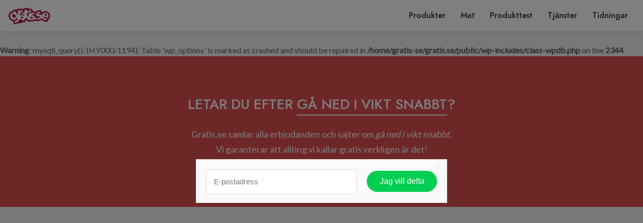

--- FILE ---
content_type: text/html; charset=UTF-8
request_url: https://gratis.se/gratis/ga-ned-i-vikt-snabbt/
body_size: 16451
content:
<br />
<b>Warning</b>:  mysqli_query(): (HY000/1194): Table 'wp_options' is marked as crashed and should be repaired in <b>/home/gratis-se/gratis.se/public/wp-includes/class-wpdb.php</b> on line <b>2344</b><br />
<!DOCTYPE html>
<html lang="en"  >

<head>
    <meta charset="UTF-8">
    <meta name="viewport" content="width=device-width, initial-scale=1.0">
    <title>
        GRATIS.SE
        
    </title>
    <link rel="stylesheet" href="https://stackpath.bootstrapcdn.com/bootstrap/4.3.1/css/bootstrap.min.css" integrity="sha384-ggOyR0iXCbMQv3Xipma34MD+dH/1fQ784/j6cY/iJTQUOhcWr7x9JvoRxT2MZw1T" crossorigin="anonymous">
    <script src="https://kit.fontawesome.com/732d11d913.js" crossorigin="anonymous"></script>
    <link rel="stylesheet" href="https://gratis.se/wp-content/themes/gratis/css/gratis.css?v=1.02">
    <link rel="apple-touch-icon" sizes="57x57" href="https://gratis.se/wp-content/themes/gratis/css/favicon/apple-icon-57x57.png">
    <link rel="apple-touch-icon" sizes="60x60" href="https://gratis.se/wp-content/themes/gratis/css/favicon/apple-icon-60x60.png">
    <link rel="apple-touch-icon" sizes="72x72" href="https://gratis.se/wp-content/themes/gratis/css/favicon/apple-icon-72x72.png">
    <link rel="apple-touch-icon" sizes="76x76" href="https://gratis.se/wp-content/themes/gratis/css/favicon/apple-icon-76x76.png">
    <link rel="apple-touch-icon" sizes="114x114" href="https://gratis.se/wp-content/themes/gratis/css/favicon/apple-icon-114x114.png">
    <link rel="apple-touch-icon" sizes="120x120" href="https://gratis.se/wp-content/themes/gratis/css/favicon/apple-icon-120x120.png">
    <link rel="apple-touch-icon" sizes="144x144" href="https://gratis.se/wp-content/themes/gratis/css/favicon/apple-icon-144x144.png">
    <link rel="apple-touch-icon" sizes="152x152" href="https://gratis.se/wp-content/themes/gratis/css/favicon/apple-icon-152x152.png">
    <link rel="apple-touch-icon" sizes="180x180" href="https://gratis.se/wp-content/themes/gratis/css/favicon/apple-icon-180x180.png">
    <link rel="icon" type="image/png" sizes="192x192"  href="https://gratis.se/wp-content/themes/gratis/css/favicon/android-icon-192x192.png">
    <link rel="icon" type="image/png" sizes="32x32" href="https://gratis.se/wp-content/themes/gratis/css/favicon/favicon-32x32.png">
    <link rel="icon" type="image/png" sizes="96x96" href="https://gratis.se/wp-content/themes/gratis/css/favicon/favicon-96x96.png">
    <link rel="icon" type="image/png" sizes="16x16" href="https://gratis.se/wp-content/themes/gratis/css/favicon/favicon-16x16.png">
    <link rel="manifest" href="https://gratis.se/wp-content/themes/gratis/css/favicon/manifest.json">
    <meta name="msapplication-TileColor" content="#ffffff">
    <meta name="msapplication-TileImage" content="https://gratis.se/wp-content/themes/gratis/css/favicon/ms-icon-144x144.png">
    <meta name="theme-color" content="#ffffff">
	
	
		<!-- All in One SEO 4.9.3 - aioseo.com -->
	<meta name="robots" content="max-image-preview:large" />
	<meta name="keywords" content="nutrilett,gå ned i vikt,friskis&amp;svettis,gratis träning" />
	<link rel="canonical" href="https://gratis.se/gratis/ga-ned-i-vikt-snabbt/" />
	<meta name="generator" content="All in One SEO (AIOSEO) 4.9.3" />
		<script type="application/ld+json" class="aioseo-schema">
			{"@context":"https:\/\/schema.org","@graph":[{"@type":"BreadcrumbList","@id":"https:\/\/gratis.se\/gratis\/ga-ned-i-vikt-snabbt\/#breadcrumblist","itemListElement":[{"@type":"ListItem","@id":"https:\/\/gratis.se#listItem","position":1,"name":"Home","item":"https:\/\/gratis.se","nextItem":{"@type":"ListItem","@id":"https:\/\/gratis.se\/gratis\/ga-ned-i-vikt-snabbt\/#listItem","name":"g\u00e5 ned i vikt snabbt"}},{"@type":"ListItem","@id":"https:\/\/gratis.se\/gratis\/ga-ned-i-vikt-snabbt\/#listItem","position":2,"name":"g\u00e5 ned i vikt snabbt","previousItem":{"@type":"ListItem","@id":"https:\/\/gratis.se#listItem","name":"Home"}}]},{"@type":"CollectionPage","@id":"https:\/\/gratis.se\/gratis\/ga-ned-i-vikt-snabbt\/#collectionpage","url":"https:\/\/gratis.se\/gratis\/ga-ned-i-vikt-snabbt\/","name":"g\u00e5 ned i vikt snabbt | GRATIS.SE","inLanguage":"sv-SE","isPartOf":{"@id":"https:\/\/gratis.se\/#website"},"breadcrumb":{"@id":"https:\/\/gratis.se\/gratis\/ga-ned-i-vikt-snabbt\/#breadcrumblist"}},{"@type":"Organization","@id":"https:\/\/gratis.se\/#organization","name":"GRATIS.SE","description":"De b\u00e4sta gratisgrejerna","url":"https:\/\/gratis.se\/"},{"@type":"WebSite","@id":"https:\/\/gratis.se\/#website","url":"https:\/\/gratis.se\/","name":"GRATIS.SE","description":"De b\u00e4sta gratisgrejerna","inLanguage":"sv-SE","publisher":{"@id":"https:\/\/gratis.se\/#organization"}}]}
		</script>
		<!-- All in One SEO -->

		<style>img:is([sizes="auto" i], [sizes^="auto," i]) { contain-intrinsic-size: 3000px 1500px }</style>
		<link rel="alternate" type="application/rss+xml" title="GRATIS.SE &raquo; etikettflöde för gå ned i vikt snabbt" href="https://gratis.se/gratis/ga-ned-i-vikt-snabbt/feed/" />
<script type="text/javascript">
/* <![CDATA[ */
window._wpemojiSettings = {"baseUrl":"https:\/\/s.w.org\/images\/core\/emoji\/15.0.3\/72x72\/","ext":".png","svgUrl":"https:\/\/s.w.org\/images\/core\/emoji\/15.0.3\/svg\/","svgExt":".svg","source":{"concatemoji":"https:\/\/gratis.se\/wp-includes\/js\/wp-emoji-release.min.js?ver=6.6.4"}};
/*! This file is auto-generated */
!function(i,n){var o,s,e;function c(e){try{var t={supportTests:e,timestamp:(new Date).valueOf()};sessionStorage.setItem(o,JSON.stringify(t))}catch(e){}}function p(e,t,n){e.clearRect(0,0,e.canvas.width,e.canvas.height),e.fillText(t,0,0);var t=new Uint32Array(e.getImageData(0,0,e.canvas.width,e.canvas.height).data),r=(e.clearRect(0,0,e.canvas.width,e.canvas.height),e.fillText(n,0,0),new Uint32Array(e.getImageData(0,0,e.canvas.width,e.canvas.height).data));return t.every(function(e,t){return e===r[t]})}function u(e,t,n){switch(t){case"flag":return n(e,"\ud83c\udff3\ufe0f\u200d\u26a7\ufe0f","\ud83c\udff3\ufe0f\u200b\u26a7\ufe0f")?!1:!n(e,"\ud83c\uddfa\ud83c\uddf3","\ud83c\uddfa\u200b\ud83c\uddf3")&&!n(e,"\ud83c\udff4\udb40\udc67\udb40\udc62\udb40\udc65\udb40\udc6e\udb40\udc67\udb40\udc7f","\ud83c\udff4\u200b\udb40\udc67\u200b\udb40\udc62\u200b\udb40\udc65\u200b\udb40\udc6e\u200b\udb40\udc67\u200b\udb40\udc7f");case"emoji":return!n(e,"\ud83d\udc26\u200d\u2b1b","\ud83d\udc26\u200b\u2b1b")}return!1}function f(e,t,n){var r="undefined"!=typeof WorkerGlobalScope&&self instanceof WorkerGlobalScope?new OffscreenCanvas(300,150):i.createElement("canvas"),a=r.getContext("2d",{willReadFrequently:!0}),o=(a.textBaseline="top",a.font="600 32px Arial",{});return e.forEach(function(e){o[e]=t(a,e,n)}),o}function t(e){var t=i.createElement("script");t.src=e,t.defer=!0,i.head.appendChild(t)}"undefined"!=typeof Promise&&(o="wpEmojiSettingsSupports",s=["flag","emoji"],n.supports={everything:!0,everythingExceptFlag:!0},e=new Promise(function(e){i.addEventListener("DOMContentLoaded",e,{once:!0})}),new Promise(function(t){var n=function(){try{var e=JSON.parse(sessionStorage.getItem(o));if("object"==typeof e&&"number"==typeof e.timestamp&&(new Date).valueOf()<e.timestamp+604800&&"object"==typeof e.supportTests)return e.supportTests}catch(e){}return null}();if(!n){if("undefined"!=typeof Worker&&"undefined"!=typeof OffscreenCanvas&&"undefined"!=typeof URL&&URL.createObjectURL&&"undefined"!=typeof Blob)try{var e="postMessage("+f.toString()+"("+[JSON.stringify(s),u.toString(),p.toString()].join(",")+"));",r=new Blob([e],{type:"text/javascript"}),a=new Worker(URL.createObjectURL(r),{name:"wpTestEmojiSupports"});return void(a.onmessage=function(e){c(n=e.data),a.terminate(),t(n)})}catch(e){}c(n=f(s,u,p))}t(n)}).then(function(e){for(var t in e)n.supports[t]=e[t],n.supports.everything=n.supports.everything&&n.supports[t],"flag"!==t&&(n.supports.everythingExceptFlag=n.supports.everythingExceptFlag&&n.supports[t]);n.supports.everythingExceptFlag=n.supports.everythingExceptFlag&&!n.supports.flag,n.DOMReady=!1,n.readyCallback=function(){n.DOMReady=!0}}).then(function(){return e}).then(function(){var e;n.supports.everything||(n.readyCallback(),(e=n.source||{}).concatemoji?t(e.concatemoji):e.wpemoji&&e.twemoji&&(t(e.twemoji),t(e.wpemoji)))}))}((window,document),window._wpemojiSettings);
/* ]]> */
</script>
<style id='wp-emoji-styles-inline-css' type='text/css'>

	img.wp-smiley, img.emoji {
		display: inline !important;
		border: none !important;
		box-shadow: none !important;
		height: 1em !important;
		width: 1em !important;
		margin: 0 0.07em !important;
		vertical-align: -0.1em !important;
		background: none !important;
		padding: 0 !important;
	}
</style>
<link rel='stylesheet' id='aioseo/css/src/vue/standalone/blocks/table-of-contents/global.scss-css' href='https://gratis.se/wp-content/plugins/all-in-one-seo-pack/dist/Lite/assets/css/table-of-contents/global.e90f6d47.css?ver=4.9.3' type='text/css' media='all' />
<style id='wpecounter-most-viewed-block-style-inline-css' type='text/css'>
.mvpb-post-list {
    margin: 0;
    list-style: none;
}
</style>
<link rel='stylesheet' id='contact-form-7-css' href='https://gratis.se/wp-content/plugins/contact-form-7/includes/css/styles.css?ver=6.0.6' type='text/css' media='all' />
<link rel='stylesheet' id='parent-style-css' href='https://gratis.se/wp-content/themes/gratis/style.css?ver=6.6.4' type='text/css' media='all' />
<link rel='stylesheet' id='child-style-css' href='https://gratis.se/wp-content/themes/gratis-child/style.css?ver=0.1' type='text/css' media='all' />
<link rel="https://api.w.org/" href="https://gratis.se/wp-json/" /><link rel="alternate" title="JSON" type="application/json" href="https://gratis.se/wp-json/wp/v2/tags/12130" /><link rel="EditURI" type="application/rsd+xml" title="RSD" href="https://gratis.se/xmlrpc.php?rsd" />
<meta name="generator" content="WordPress 6.6.4" />

 
<script data-ad-client="ca-pub-9607008006084851" async src="https://pagead2.googlesyndication.com/pagead/js/adsbygoogle.js"></script>

<script src="https://hq.volomedia.com/vm-xlvvpl.js" async="async"></script>


<script>
var gaProperty = 'UA-26508200-24';
var disableStr = 'ga-disable-' + gaProperty;
if (document.cookie.indexOf(disableStr + '=true') > -1) {
	window[disableStr] = true;
}
function gaOptout() {
	document.cookie = disableStr + '=true; expires=Thu, 31 Dec 2099 23:59:59 UTC; path=/';
	window[disableStr] = true;
	alert('Das Tracking durch Google Analytics wurde in Ihrem Browser für diese Website deaktiviert.');
}
</script>
<script>
(function(i,s,o,g,r,a,m){i['GoogleAnalyticsObject']=r;i[r]=i[r]||function(){
	(i[r].q=i[r].q||[]).push(arguments)},i[r].l=1*new Date();a=s.createElement(o),
	m=s.getElementsByTagName(o)[0];a.async=1;a.src=g;m.parentNode.insertBefore(a,m)
})(window,document,'script','//www.google-analytics.com/analytics.js','ga');
ga('create', 'UA-26508200-24', 'auto');
ga('set', 'anonymizeIp', true);
ga('send', 'pageview');
</script>

<script>
 // Facebook Pixel Opt Out for Pixel ID: 350494598677692
 // Internetagentur Silver UG (haftungsbeschränkt) - info@citynfo.net - 2018
 !function(a,b,c,d,e,f){
 e=b.createElement(c);
 e.innerHTML = atob(d);
 f=b.getElementsByTagName(c)[0];
 f.parentNode.insertBefore(e,f)
 }(window,document,'script','[base64]/[base64]/[base64]/[base64]')
 </script>

		<style type="text/css" id="wp-custom-css">
			article.article-summary h2 a, .page-single h2 a {
	text-transform: initial !important;
}

.customize-support .fixed-top {
	top: 32px;
}

.sticky-sidebar .related-posts a {
	width: 100%;
}		</style>
		
</head>

<body>

    <div class="header fixed-top">
    <div class="container-fluid">
        <nav class="navbar navbar-light navbar-expand-lg">
                <a href="/" class="navbar-brand d-flex flex-row align-items-center" data-wpel-link="internal">
                    <img src="https://gratis.se/wp-content/themes/gratis-child/img/site-logo.png" alt="GRATIS.SE">
                </a>
            <button class="navbar-toggler" type="button" data-toggle="collapse" data-target="#navbarNav" aria-controls="navbarNav" aria-expanded="false" aria-label="Toggle navigation">
                <span class="navbar-toggler-icon"></span>
            </button>
            <div class="collapse navbar-collapse justify-content-end" id="navbarNav">
                <ul class="navbar-nav float-lg-right">
                                            <li class="nav-item">
                            <a class="nav-link" href="https://gratis.se/allt/gratis-produkter/" data-wpel-link="internal">
                                Produkter
                            </a>
                        </li>
                                            <li class="nav-item">
                            <a class="nav-link" href="https://gratis.se/allt/gratis-mat/" data-wpel-link="internal">
                                Mat
                            </a>
                        </li>
                                            <li class="nav-item">
                            <a class="nav-link" href="https://gratis.se/allt/produkttest/" data-wpel-link="internal">
                                Produkttest
                            </a>
                        </li>
                                            <li class="nav-item">
                            <a class="nav-link" href="https://gratis.se/allt/gratis-tjanster/" data-wpel-link="internal">
                                Tjänster
                            </a>
                        </li>
                                            <li class="nav-item">
                            <a class="nav-link" href="https://gratis.se/allt/gratis-tidningar/" data-wpel-link="internal">
                                Tidningar
                            </a>
                        </li>
                                    </ul>
            </div>
        </nav>
    </div>
</div>
    <div class="page-category">
    <div class="container-fluid category-header d-flex flex-row align-items-center">
        <div class="container">
            <div class="text-center col-12 col-md-8 mx-auto">
                <h1 class="mb-4">
                    Letar du efter <em>gå ned i vikt snabbt</em>?
                </h1>
                <p class="lead mb-4">
                    Gratis.se samlar alla erbjudanden och sajter om <em>gå ned i vikt snabbt</em>.<br>Vi garanterar att allting vi kallar gratis verkligen är det!
                </p>
            </div>
        </div>
    </div>

    <div class="container articles">
	
	
            <article class="article-summary  mb-5 ">
        <div class="row no-gutters ">
        <div class="col-12 p-0 pb-4 py-sm-4 px-sm-4">
            <div class="row p-0 p-sm-2">
                <div class="col-12 col-lg-4 mb-md-4 mb-lg-0">
                    <a href="https://www.gratis.se/link/nutrilett" target="_blank" data-wpel-link="internal">
                        <div class="article-image" style="background-image: url(https://gratis.se/wp-content/uploads/2019/06/nutrilett.jpg);"></div>
                    </a>
                </div>
                <div class="col-12 col-lg-8  px-5 ">
                                        <h2 class="mb-2 mb-xs-0">
                        <a href="https://gratis.se/batteri-med-usb-kontakt-pa-kopet-hos-nutrilett/" data-wpel-link="internal">
                            Batteri med USB-kontakt på köpet hos Nutrilett
                        </a>
                    </h2>
                    <div class="meta-data">
                        18/06/2019
                        &middot;
                        
                                                
                        <a href="https://gratis.se/allt/rabatt-pa-mat/" data-wpel-link="internal">rabatt på mat</a>,                                                 
                        <a href="https://gratis.se/allt/rabatt-pa-produkter/" data-wpel-link="internal">rabatt på produkter</a>                                            </div>
                                        <div>
                                                <p>
                            Nutrilett har du säkert hört talas om. De tillverkar produkter som innehåller få kalorier men som ändå smakar otroligt gott. Helt enkelt ett gott och lätt sätt att inte gå upp i vikt! Nu har de ett extra bra erbjudande då alla som köper ett kombipaket får ett batteri med USB-kontakt på köpet (en så... <a href="https://gratis.se/batteri-med-usb-kontakt-pa-kopet-hos-nutrilett/" data-wpel-link="internal">Läs mer »</a>
                        </p>
                                            </div>
                    <a target="_blank" href="https://www.gratis.se/link/nutrilett" class="btn btn-primary mt-4 ">
                        Ta vara på erbjudandet nu&nbsp;»
                    </a>
                </div>
            </div>
        </div>
    </div>
</article>            <article class="article-summary  mb-5 ">
        <div class="expired-notice">Erbjudandet är inte giltigt längre</div>
        <div class="row no-gutters  article-expired ">
        <div class="col-12 p-0 pb-4 py-sm-4 px-sm-4">
            <div class="row p-0 p-sm-2">
                <div class="col-12 col-lg-4 mb-md-4 mb-lg-0">
                    <a href="https://www.friskissvettis.se/trollhattan/nyheter/gratis-traning" target="_blank" data-wpel-link="external" rel="external noopener">
                        <div class="article-image" style="background-image: url(https://gratis.se/wp-content/uploads/2019/06/friskis-gratis-aktiviteter.jpg);"></div>
                    </a>
                </div>
                <div class="col-12 col-lg-8  px-5 ">
                                        <h2 class="mb-2 mb-xs-0">
                        <a href="https://gratis.se/gratis-traning-varje-tisdag-under-hela-sommaren-hos-friskissvettis-i-trollhatt/" data-wpel-link="internal">
                            Gratis träning varje tisdag under hela sommaren hos Friskis&amp;Svettis i Trollhättan
                        </a>
                    </h2>
                    <div class="meta-data">
                        12/06/2019
                        &middot;
                        
                                                
                        <a href="https://gratis.se/allt/gratis-aktiviteter/" data-wpel-link="internal">gratis aktiviteter</a>                                            </div>
                                        <div>
                                                <p>
                            Visserligen är det för sent att börja träna för årets strandsäsong, men det är aldrig för sent att komma igång med fysisk aktivitet och motion för hälsans skull! Alla vet att träning blir roligare tillsammans, och Friskis&amp;Svettis vet hur man får folk att börja! Just nu, under hela sommaren faktiskt, erbjuder de alla gratis träning... <a href="https://gratis.se/gratis-traning-varje-tisdag-under-hela-sommaren-hos-friskissvettis-i-trollhatt/" data-wpel-link="internal">Läs mer »</a>
                        </p>
                                            </div>
                    <a target="_blank" href="https://www.friskissvettis.se/trollhattan/nyheter/gratis-traning" class="btn btn-primary mt-4  disabled ">
                        Ta reda på mer här&nbsp;»
                    </a>
                </div>
            </div>
        </div>
    </div>
</article>    
    <div class="pagination w-100">
		<ul class="pagination mx-auto">
			<li class="page-item">
							</li>
			<li class="page-item">
							</li>
		</ul>
	</div>
</div>
    <div class="top-offers-container  top-offers-footer-container ">
    <div class="container">
				<h1 class="heading mb-3 pt-2 pt-sm-0">
			Missa inte de här erbjudandena heller:
		</h1>
		        <div class="top-offers">
            <div class="row d-block d-sm-flex justify-content-between">
                                    <div class="top-offer flex-fill mx-1 mx-lg-3">
    <a class="top-offer-image" target="_blank" href="https://www.spotify.com/se/premium/" style="background: url(https://gratis.se/wp-content/uploads/2019/08/spotify-premium.jpg) rgba(0,0,0,0.5);" data-wpel-link="external" rel="external noopener">
        <h2 class="d-none d-lg-block">1</h2>
        <h3>Spotify Premium nu gratis i 3 månader för nya kunder</h3>
    </a>
</div>                                    <div class="top-offer flex-fill mx-1 mx-lg-3">
    <a class="top-offer-image" target="_blank" href="https://purina.wishpondpages.com/se/" style="background: url(https://gratis.se/wp-content/uploads/2019/09/purina.jpg) rgba(0,0,0,0.5);" data-wpel-link="external" rel="external noopener">
        <h2 class="d-none d-lg-block">2</h2>
        <h3>Gratis tävling för dig som har husdjur</h3>
    </a>
</div>                                    <div class="top-offer flex-fill mx-1 mx-lg-3">
    <a class="top-offer-image" target="_blank" href="https://www.gratis.se/link/pfc" style="background: url(https://gratis.se/wp-content/uploads/2019/08/pfc.jpg) rgba(0,0,0,0.5);" data-wpel-link="internal">
        <h2 class="d-none d-lg-block">3</h2>
        <h3>Få koll på din ekonomi med gratisappen P.F.C.</h3>
    </a>
</div>                                    <div class="top-offer flex-fill mx-1 mx-lg-3">
    <a class="top-offer-image" target="_blank" href="https://www.gratis.se/link/happy-socks" style="background: url(https://gratis.se/wp-content/uploads/2019/08/happy-socks-höst-2019.jpg) rgba(0,0,0,0.5);" data-wpel-link="internal">
        <h2 class="d-none d-lg-block">4</h2>
        <h3>15 % rabatt på nästan allt hos Happy Socks</h3>
    </a>
</div>                                    <div class="top-offer flex-fill mx-1 mx-lg-3">
    <a class="top-offer-image" target="_blank" href="https://www.mysafety.se/fri-nathatsforsakring" style="background: url(https://gratis.se/wp-content/uploads/2019/08/mysafety.jpg) rgba(0,0,0,0.5);" data-wpel-link="external" rel="external noopener">
        <h2 class="d-none d-lg-block">5</h2>
        <h3>Gratis försäkring mot näthat för alla under 18</h3>
    </a>
</div>                            </div>
        </div>
    </div>
</div></div>

    <footer class="page-tag">
    <div class="container">
        <div class="row">
            <div class="col-12 col-md-4 mb-4 mb-md-0 social-container">
                <div class="tagline">De bästa gratisgrejerna</div>
                <div class="social">
                    <div class="social-item">
                        <a href="mailto:info@gratis.se"><i class="fas fa-envelope-square"></i></a>
                    </div>
                    <div class="social-item">
                        <a href="https://www.facebook.com/Gratisse-1670063553211911/" target="_blank" data-wpel-link="external" rel="external noopener"><i class="fab fa-facebook-square"></i></a>
                    </div>
                </div>

                <div>
                    <ul class="mt-3">
                                                <li><a href="https://gratis.be" target="_blank" data-wpel-link="external" rel="external noopener">Gratis.be</a></li>
                                                                        <li><a href="https://gratuit.be" target="_blank" data-wpel-link="external" rel="external noopener">Gratuit.be</a></li>
                                                                        <li><a href="https://gratis.de" target="_blank" data-wpel-link="external" rel="external noopener">Gratis.de</a></li>
                                                                        <li><a href="https://gratisproduct.nl" target="_blank" data-wpel-link="external" rel="external noopener">Gratisproduct.nl</a></li>
                                                                    </ul>
                </div>

                <img src="https://gratis.se/wp-content/themes/gratis/img/logo.png" alt="GRATIS.SE" class="bottom-logo d-none d-sm-block">
            </div>
            <div class="col">
                <div class="row links">
                    <div class="col-md-4">
                        <h5>Gratis.se</h5>
                        <ul>
                                                        <li class="text-truncate ">
                                <a href="https://gratis.se/personlig-integritet/" data-wpel-link="internal">Personlig integritet</a>
                            </li>
                                                        <li class="text-truncate ">
                                <a href="https://gratis.se/kontakt/" data-wpel-link="internal">Kontakt</a>
                            </li>
                                                        <li class="text-truncate ">
                                <a href="https://gratis.se/annonsera-gratis-se/" data-wpel-link="internal">Annonsera på gratis.se</a>
                            </li>
                                                        <li class="text-truncate ">
                                <a href="https://gratis.se/nyhetsbrev/" data-wpel-link="internal">Nyhetsbrev</a>
                            </li>
                                                    </ul>
                    </div>
                    <div class="col-md-4">
                        <h5>Populära sidor</h5>
                        <ul>
                                                                                    <li class="text-truncate ">
                                <a href="https://gratis.se/de-basta-gratisapparna-och-gratisspelen-pa-android-for-sma-barn/" data-wpel-link="internal">De bästa gratisapparna och gratisspelen på Android för små barn</a>
                            </li>
                                                                                    <li class="text-truncate ">
                                <a href="https://gratis.se/de-basta-gratisapparna-och-gratisspelen-pa-android-for-barn/" data-wpel-link="internal">De bästa gratisapparna och gratisspelen på Android för barn</a>
                            </li>
                                                                                    <li class="text-truncate ">
                                <a href="https://gratis.se/de-basta-gratisapparna-och-gratisspelen-pa-iphone-for-sma-barn/" data-wpel-link="internal">De bästa gratisapparna och gratisspelen på iPhone för små barn</a>
                            </li>
                                                                                    <li class="text-truncate ">
                                <a href="https://gratis.se/de-basta-gratisapparna-och-gratisspelen-pa-iphone-for-barn/" data-wpel-link="internal">De bästa gratisapparna och gratisspelen på iPhone för barn</a>
                            </li>
                                                                                    <li class="text-truncate ">
                                <a href="https://gratis.se/gratis-antivirusprogram/" data-wpel-link="internal">Gratis antivirusprogram</a>
                            </li>
                                                                                    <li class="text-truncate ">
                                <a href="https://gratis.se/gratis-apps/" data-wpel-link="internal">Gratis apps</a>
                            </li>
                                                                                    <li class="text-truncate ">
                                <a href="https://gratis.se/gratis-bilder/" data-wpel-link="internal">Gratis bilder</a>
                            </li>
                                                                                    <li class="text-truncate ">
                                <a href="https://gratis.se/gratis-bilvardering/" data-wpel-link="internal">Gratis bilvärdering</a>
                            </li>
                                                                                    <li class="text-truncate ">
                                <a href="https://gratis.se/gratis-casino-bonusar/" data-wpel-link="internal">Gratis casino bonusar</a>
                            </li>
                                                                                    <li class="text-truncate ">
                                <a href="https://gratis.se/gratis-chatt/" data-wpel-link="internal">Gratis chatt</a>
                            </li>
                                                                                    <li class="text-truncate ">
                                <a href="https://gratis.se/gratis-dejtingsajter/" data-wpel-link="internal">Gratis dejtingsajter</a>
                            </li>
                                                                                                            </ul>
                    </div>
                    <div class="col-md-4">
                        <h5>Länkar</h5>
                        <ul>
                                                        <li class="text-truncate ">
                                <a href="https://funwithkids.com" data-wpel-link="external" target="_blank" rel="external noopener">FunWithKids.com</a>
                            </li>
                                                    </ul>
                    </div>
                </div>
            </div>
        </div>
    </div>

    <div class="legal">
        <div class="container">
            <div class="row">
                <div class="col text-center">
                    © 2011 - 2026 &middot; Gratis.se är en publikation från <a href="https://volomedia.com/" target="_blank" data-wpel-link="external" rel="external noopener">Volo Media</a>.
                </div>
            </div>
        </div>
    </div>
</footer>	
	<div id="back-to-top" class="d-none d-sm-block" onClick="window.scrollTo({top: 0,left: 0,behavior: 'smooth'});">
		<i class="fa fa-chevron-up" aria-hidden="true"></i>
	</div>

    <script src="https://code.jquery.com/jquery-3.4.1.slim.min.js" integrity="sha256-pasqAKBDmFT4eHoN2ndd6lN370kFiGUFyTiUHWhU7k8=" crossorigin="anonymous"></script>
    <script src="https://stackpath.bootstrapcdn.com/bootstrap/4.3.1/js/bootstrap.min.js"></script>
	<script>
	window.onscroll = function()
	{
		document
			.getElementById('back-to-top')
			.style
			.visibility = (window.pageYOffset >= window.innerHeight) ? "visible" : "hidden";
	};
    </script>
    
    <script type="text/javascript" src="https://gratis.se/wp-includes/js/dist/hooks.min.js?ver=2810c76e705dd1a53b18" id="wp-hooks-js"></script>
<script type="text/javascript" src="https://gratis.se/wp-includes/js/dist/i18n.min.js?ver=5e580eb46a90c2b997e6" id="wp-i18n-js"></script>
<script type="text/javascript" id="wp-i18n-js-after">
/* <![CDATA[ */
wp.i18n.setLocaleData( { 'text direction\u0004ltr': [ 'ltr' ] } );
/* ]]> */
</script>
<script type="text/javascript" src="https://gratis.se/wp-content/plugins/contact-form-7/includes/swv/js/index.js?ver=6.0.6" id="swv-js"></script>
<script type="text/javascript" id="contact-form-7-js-translations">
/* <![CDATA[ */
( function( domain, translations ) {
	var localeData = translations.locale_data[ domain ] || translations.locale_data.messages;
	localeData[""].domain = domain;
	wp.i18n.setLocaleData( localeData, domain );
} )( "contact-form-7", {"translation-revision-date":"2025-02-04 14:48:10+0000","generator":"GlotPress\/4.0.1","domain":"messages","locale_data":{"messages":{"":{"domain":"messages","plural-forms":"nplurals=2; plural=n != 1;","lang":"sv_SE"},"This contact form is placed in the wrong place.":["Detta kontaktformul\u00e4r \u00e4r placerat p\u00e5 fel st\u00e4lle."],"Error:":["Fel:"]}},"comment":{"reference":"includes\/js\/index.js"}} );
/* ]]> */
</script>
<script type="text/javascript" id="contact-form-7-js-before">
/* <![CDATA[ */
var wpcf7 = {
    "api": {
        "root": "https:\/\/gratis.se\/wp-json\/",
        "namespace": "contact-form-7\/v1"
    }
};
/* ]]> */
</script>
<script type="text/javascript" src="https://gratis.se/wp-content/plugins/contact-form-7/includes/js/index.js?ver=6.0.6" id="contact-form-7-js"></script>

</body>

</html>

--- FILE ---
content_type: text/html; charset=utf-8
request_url: https://www.google.com/recaptcha/api2/aframe
body_size: 266
content:
<!DOCTYPE HTML><html><head><meta http-equiv="content-type" content="text/html; charset=UTF-8"></head><body><script nonce="ikuZerPdGNyF0m6SHHstqQ">/** Anti-fraud and anti-abuse applications only. See google.com/recaptcha */ try{var clients={'sodar':'https://pagead2.googlesyndication.com/pagead/sodar?'};window.addEventListener("message",function(a){try{if(a.source===window.parent){var b=JSON.parse(a.data);var c=clients[b['id']];if(c){var d=document.createElement('img');d.src=c+b['params']+'&rc='+(localStorage.getItem("rc::a")?sessionStorage.getItem("rc::b"):"");window.document.body.appendChild(d);sessionStorage.setItem("rc::e",parseInt(sessionStorage.getItem("rc::e")||0)+1);localStorage.setItem("rc::h",'1768713663830');}}}catch(b){}});window.parent.postMessage("_grecaptcha_ready", "*");}catch(b){}</script></body></html>

--- FILE ---
content_type: text/css
request_url: https://gratis.se/wp-content/themes/gratis/css/gratis.css?v=1.02
body_size: 2698
content:
@import url("https://fonts.googleapis.com/css?family=Lexend+Deca&display=swap");
@import url("https://fonts.googleapis.com/css2?family=Jost:wght@400;500;900&family=Lato&display=swap");

body {
  color: #5d5d5d;
  font-family: "Lato", sans-serif;
  font-size: 16px;
  line-height: 22px;
  -webkit-font-smoothing: antialiased;
  -moz-osx-font-smoothing: grayscale;
  overflow-wrap: break-word;
  background: #f1f1f1;
  font-weight: 400;
  line-height: 25px;
  margin-top: 62px;
}

::selection {
  background: #d60d4159;
  text-shadow: none;
}

h1,
h2 {
  margin: 0;
}

h1 {
  font-size: 30px;
}

h1,
h2,
h3,
h4,
h5,
h6 {
  font-family: "Jost", sans-serif;
}

h2.heading a {
  float: right;
  font-size: 14px;
  color: #dc4f4f;
  text-decoration: underline;
  text-transform: lowercase;
  margin-top: 5px;
}

.navbar-brand {
  font-size: 20px;
  font-family: "Lexend Deca", sans-serif;
}

article.article-summary {
  position: relative;
  overflow: hidden;
}

article.article-summary > .row > div {
  background: #fff;
}

article.article-summary > .row {
  box-shadow: 7px 2px 10px #eee;
  border-radius: 2px;
  border: 1px solid #eee;
}

article.article-summary h2 {
  font-size: 25px;
}

.page-single h1,
.page-single h2 {
  color: #2d2d2d;
  font-family: "Jost", sans-serif;
  font-weight: 500;
  font-size: 30px !important;
}

article.article-summary h2 a,
.page-single h2 a {
  color: #2d2d2d;
  font-family: "Jost", sans-serif;
  font-weight: 500;
  font-size: 22px;
  text-transform: capitalize;
  text-decoration: none;
  border-bottom: 1px solid transparent;
  line-height: 30px;
}

article.article-summary h2 a:hover,
.page-single h2 a:hover {
  color: #dc4f4f;
  border-bottom: 1px solid #dc4f4f;
}

article.article-summary .meta-data,
.page-single .meta-data {
  opacity: 0.8;
  font-size: 10px;
  margin-bottom: 10px;
  margin-top: 5px;
  font-weight: 500;
  font-family: "Jost", sans-serif;
}

article.article-summary .meta-data a,
.page-single .meta-data a {
  color: #202020;
  text-transform: uppercase;
  text-decoration: none;
  border-bottom: 1px solid #dc4f4f;
}

.page-page h1 {
  color: #202020;
}

article.article-summary .meta-data a:hover {
  color: #dc4f4f;
}

.category-header .meta-data a {
  color: #fff;
  text-decoration: underline;
}

article.article-summary p > a,
.page-single p > a {
  color: #202020;
  text-decoration: underline;
}

.article-image {
  width: 100%;
  height: 100%;
  min-height: 200px;
  background-position: 50%;
  background-size: cover;
  border: 1px solid #eee;
}

.article-image .expired-notice {
  top: 40px;
}

article.article-summary .btn-primary,
.page-single .btn-primary {
  display: block;
  border-radius: 0px;
  font-size: 15px;
  color: #dc4f4f;
  background: #fff;
  border: 1px solid #dc4f4f;

  color: #fff;
  background: #dc4f4f;
  border: 1px solid #dc4f4f;
}

article.article-summary .btn-primary:hover,
.page-single .btn-primary:hover {
  color: #fff;
  background: #dc4f4f;
  border: 1px solid #dc4f4f;
  animation: pulse 2s infinite;
}

article.article-summary:hover .btn-primary,
.page-single:hover .btn-primary {
  color: #fff;
  background: #dc4f4f;
  border: 1px solid #dc4f4f;
  animation: pulse 2s infinite;
}

article.article-summary:hover,
.page-single article.article-summary,
.page-page article.article-summary {
  -webkit-box-shadow: 0 2px 10px -2px rgba(0, 0, 0, 0.1);
  box-shadow: 0 2px 10px -2px rgba(0, 0, 0, 0.1);
}

@keyframes pulse {
  0% {
    transform: scale(1);
    box-shadow: 0 0 0 0 rgba(0, 0, 0, 0.5);
  }

  70% {
    transform: scale(1);
    box-shadow: 0 0 0 5px rgba(0, 0, 0, 0);
  }

  100% {
    transform: scale(1);
    box-shadow: 0 0 0 0 rgba(0, 0, 0, 0);
  }
}

.articles.article-summary:last-child {
  border-bottom: none;
}

.article.article-summary:hover,
page-single :hover {
  background: #fbfbfb;
}

.btn-primary {
  font-weight: bold;
  padding: 10px;
  font-size: 12px;
  text-transform: uppercase;
  border: none;
  background: #dc4f4f;
  width: 100%;
}

.btn-primary:hover {
  background-color: #dc4f4f;
  text-decoration: underline;
}

.btn-secondary {
  border-radius: 0px;
  font-size: 15px;
  font-weight: bold;
  padding: 10px;
  font-size: 12px;
  text-transform: uppercase;
}

.navbar {
  margin-bottom: 30px;
  background: #fff;
}

.separator {
  border-top: 5px solid #dc4f4f;
  width: 100%;
}

.header {
  -webkit-box-shadow: 0 2px 10px -2px rgba(0, 0, 0, 0.1);
  box-shadow: 0 2px 10px -2px rgba(0, 0, 0, 0.1);
  background: #fff;
}

.navbar {
  margin: 0;
  padding: 0;
  vertical-align: text-top;
}

.navbar img {
  height: 35px;
}

.navbar-light .navbar-nav .nav-link {
  color: #2d2d2d;
  margin: 10px 15px;
  font-size: 16px;
  font-family: "Jost", sans-serif;
  font-weight: 500;
  border-bottom: 1px solid transparent;
  padding-left: 0;
  padding-right: 0;
}

.navbar-light .navbar-nav .nav-link:hover {
  color: #dc4f4f;
  border-bottom: 1px solid #dc4f4f;
}

footer {
  font-size: 12px;
  margin-top: 50px;
  color: #3c3c3c;
  background: #efebe6;
}

footer a {
  color: #5d5d5d;
  font-weight: 500;
}

footer .legal a {
  text-decoration: none;
  border-bottom: 1px solid #eee;
}

footer .legal a:hover {
  text-decoration: none;
  border-bottom: 1px solid #3c3c3c;
}

footer a:hover {
  color: #3c3c3c;
  text-decoration: underline;
}

footer > div {
  margin-top: 50px;
  padding-top: 50px;
}

footer img {
  filter: grayscale();
}

footer .tagline {
  font-size: 15px;
  font-family: "Jost", sans-serif;
  font-weight: 500;
}

footer .links h5 {
  font-size: 15px;
  font-weight: 500;
}

footer ul {
  list-style: none;
  padding: 0;
}

footer .links ul li {
  margin-top: 10px;
}

footer .legal {
  padding: 5px 0;
  background: #fff;
}

footer .copyright {
  margin-top: 50px;
  font-size: 12px;
}

footer .social {
  margin-top: 20px;
}

footer .social-item {
  display: inline;
  font-size: 25px;
  margin-right: 10px;
}

footer .social-item a {
  opacity: 0.8;
}

footer .social-item a:hover {
  opacity: 1;
}

.newsletter {
  border-bottom: 1px solid #eee;
  padding: 60px;
}

.newsletter form {
  border: 1px #eee solid;
  padding: 40px;
  border-radius: 5px;
  -webkit-box-shadow: 0 2px 12px -2px rgba(0, 0, 0, 0.08);
  box-shadow: 0 2px 12px -2px rgba(0, 0, 0, 0.08);
}

.far {
  font-size: 40px;
  margin-bottom: 20px;
}

footer .social-container {
  overflow: hidden;
}

footer .bottom-logo {
  position: absolute;
  width: 100px;
  bottom: -10px;
  left: -20px;
  opacity: 0.8;
}

.page-single .article-image {
  border: none;
  border-bottom: 1px solid #eee;
}

.post-content ul {
  margin-left: -24px;
}

.navbar-toggler {
  font-size: 15px;
  border: none;
}

.post-content img {
  max-width: 100%;
  height: auto;
}

img.alignright {
  float: right;
  margin-left: 10px;
}

img.alignleft {
  float: left;
  margin-right: 10px;
}

.article-expired {
  opacity: 0.6;
}

.article-expired {
  position: relative;
  overflow: hidden;
}

.expired-notice {
  position: absolute;
  z-index: 100;
  transform: rotate(-45deg);
  text-align: center;
  top: 35px;
  left: -45px;
  width: 200px;
  background: #dc4f4f;
  padding: 5px 0;
  font-size: 12px;
  color: #fff;
  text-transform: uppercase;
  font-family: "Jost", sans-serif;
  font-weight: 900;
}

.category-header {
  background: #dc4f4f;
  color: #fff;
  height: 300px;
  justify-content: center;
  margin-bottom: 50px;
}

.category-header h1 {
  font-size: 28px;
  text-transform: uppercase;
  font-family: "Jost", sans-serif;
  font-weight: 500 !important;
  line-height: 40px;
}

.category-header h1 em {
  font-family: "Jost", sans-serif;
  font-weight: 500;
  border-bottom: 2px solid #fff;
  font-style: normal;
}

.category-header .lead {
  line-height: 30px;
  font-size: 18px;
}

a,
button,
input,
svg,
a.navbar-brand span {
  -webkit-transition: all 0.5s ease 0s;
  -moz-transition: all 0.5s ease 0s;
  -o-transition: all 0.5s ease 0s;
  transition: all 0.5s ease 0s;
}

a.navbar-brand:hover img {
  animation: grow-logo 2s infinite;
}

@keyframes grow-logo {
  0% {
    transform: scale(1);
  }

  70% {
    transform: scale(1.2);
    box-shadow: 0 0 0 5px rgba(0, 0, 0, 0);
  }

  100% {
    transform: scale(1);
  }
}

.page-single .article-image {
  background-blend-mode: overlay;
  background-repeat: no-repeat !important;
  background-position: 50% !important;
  background-size: cover !important;
  color: #fff;
  box-shadow: none;
}

.page-single .article-image h1 {
  font-size: 42px;
  margin-top: 25px;
}

.page-single .article-image a {
  color: #fff;
}

.page-single .article-image > div {
  height: 300px;
  font-size: 42px;
  text-transform: uppercase;
  font-family: "Jost", sans-serif;
  font-weight: 500 !important;
  justify-content: center;
}

.page-single .article-image > div a.main-link {
  margin-top: 50px;
  display: inline-block;
  font-size: 20px;
  text-decoration: none;
  border: 1px solid #fff;
  padding: 10px 20px;
}

.page-single .article-image > div a.main-link:hover {
  background: rgba(255, 255, 255, 0.2);
  padding-left: 25px;
  padding-right: 25px;
}

.single-content,
.page-content {
  box-shadow: 7px 2px 10px #eee;
  border-radius: 2px;
  border: 1px solid #eee;
  background: #fff;

  -webkit-box-shadow: 0 2px 10px -2px rgba(0, 0, 0, 0.1);
  box-shadow: 0 2px 10px -2px rgba(0, 0, 0, 0.1);
  margin-top: 50px;
}

.post-content a {
  color: #5d5d5d;
  text-decoration: underline;
}

.post-content p {
  line-height: 28px;
}

.top-offer > a.top-offer-image {
  height: 250px;
  display: inline-block;
  border-radius: 10px;
  width: 100%;
  background-blend-mode: overlay;
  background-repeat: no-repeat !important;
  background-position: 50% 50% !important;
  background-size: cover !important;
  color: #fff;
  position: relative;
  overflow: hidden;
  -webkit-box-shadow: 0 2px 10px -2px rgba(0, 0, 0, 0.1);
  box-shadow: 0 2px 10px -2px rgba(0, 0, 0, 0.1);
}

.top-offer > a.top-offer-image * {
  -webkit-transition: all 0.3s ease 0s;
  -moz-transition: all 0.3s ease 0s;
  -o-transition: all 0.3s ease 0s;
  transition: all 0.3s ease 0s;
}

.top-offer > a.top-offer-image:hover {
  background-position: 55% 50% !important;
}

.top-offer > a.top-offer-image:hover h3 {
  text-decoration: underline;
}

.top-offer > a.top-offer-image:hover h2 {
  opacity: 0.8;
  left: 20px;
}

.top-offers-container {
  color: #fff;
  margin-bottom: 40px;
  padding-top: 30px;
}

.top-offers-footer-container > .container {
  border: none;
  padding-bottom: 0;
}

.top-offers-container h1 {
  color: #2d2d2d;
  font-family: "Jost", sans-serif;
  font-size: 28px;
  font-weight: 500;
}

.top-offers-container a h3 {
  color: #fff;
  font-size: 18px;
  line-height: 25px;
  font-weight: 500;
  bottom: 0px;
  left: 0px;
  position: absolute;
  padding: 20px;
  border-bottom: 1px solid transparent;
}

.top-offers-container a {
  text-decoration: none;
  font-family: "Jost", sans-serif;
}

.top-offer h2 {
  font-size: 100px;
  position: absolute;
  top: 0px;
  left: 66%;
  opacity: 0.2;
}

.pagination,
.page-item {
  border-radius: 0 !important;
}

.page-item .page-link {
  border: none;
  color: #2d2d2d;
  font-family: "Jost", sans-serif;
  font-weight: 500;
  font-size: 15px;
  margin: 0 5px;
  border-radius: 2px;
}

.page-item .page-link:hover {
  background-color: #dc4f4f;
  color: #fff;
}

.page-item.active .page-link {
  border: none;
  background-color: #dc4f4f;
}

.tags-container a {
  font-weight: 500;
  text-decoration: none;
  border-bottom: 1px solid #dc4f4f;
  font-size: 12px;
  line-height: 19px;
  text-transform: uppercase;
  font-family: "Jost";
  display: inline-block;
  margin-right: 10px;
  color: #2d2d2d;

  font-size: 10px;
  font-weight: 400;
  text-transform: lowercase;
  line-height: 15px;
  border-bottom: 1px solid #eee;
  color: #666;
}

.tags-container a:hover {
  color: #dc4f4f;
}

.sticky-sidebar {
  position: -webkit-sticky;
  position: sticky;
  top: 86px;
}

.sticky-sidebar .btn-primary {
  animation: none !important;
}

.sticky-sidebar h3 {
  font-size: 12px;
  text-transform: uppercase;
}

.sticky-sidebar ul {
  margin: 0;
  padding: 0;
  list-style: none;
}

.sticky-sidebar ul li {
  margin-bottom: 10px;
}

.sticky-sidebar .related-posts a {
  font-size: 15px !important;
  color: #606060;
  line-height: 20px !important;
  display: block;
  font-weight: 400;
  opacity: 0.8;
}

.sticky-sidebar .related-posts a:hover {
  color: #dc4f4f;
  opacity: 1;
}

.tags {
  line-height: 18px;
}

.tags a {
  font-size: 10px;
  font-weight: 400;
  text-transform: lowercase;
  border-bottom: 1px solid #eee;
  color: #666;
  margin-right: 10px;
}

.main-image {
  border: 1px solid #eee;
}

.post-external-link-image {
  display: flex;
  align-items: center;
  justify-content: center;
}

a.post-external-link-image:hover {
  opacity: 0.8;
}

.post-external-link-image > i {
  position: absolute;
  color: #fff;
  font-size: 60px;
  opacity: 0;
}

.post-external-link-image:hover > i {
  opacity: 1;
}

#back-to-top {
  background: #fff;
  margin: 10px;
  padding: 15px 20px;
  position: fixed;
  bottom: 0;
  right: 0;
  border: 1px solid #eee;
  cursor: pointer;
  visibility: hidden;
}

.article-social a {
  margin-right: 15px;
  font-size: 14px;
  margin: 2px 5px 2px 0;
  color: #fff !important;
  text-decoration: none;
  font-size: 100%;
  background-clip: padding-box;
  -webkit-transition: all 0.2s linear;
  transition: all 0.2s linear;
  display: inline-block;
  vertical-align: middle;
  line-height: 1em;
  padding: 10px;
  width: 100%;
  text-align: center;
}

/*
 TABLET
 */
@media (max-width: 1140px) {
  .navbar-light .navbar-nav .nav-link {
    margin: 10px 10px;
    font-size: 13px;
  }
}

/* 
  MOBILE 
*/
@media (max-width: 576px) {
  body {
    margin-top: 35px;
  }

  .top-offers-container {
    padding-top: 15px;
    margin-bottom: 20px;
  }

  .top-offers-container h1 {
    font-size: 17px;
  }

  .top-offer > a.top-offer-image {
    height: 150px;
  }

  .top-offers-container a h3 {
    font-size: 20px;
    padding: 0 20px;
  }

  .top-offer h2 {
    font-size: 130px;
    top: -15px;
    left: 70%;
  }

  .page-item .page-link {
    font-size: 10px;
    margin: 0;
  }

  article.article-summary h2 a,
  .page-single h2 a {
    font-size: 18px;
    line-height: 25px;
    display: block;
    margin-top: 20px;
  }

  p {
    font-size: 12px;
    line-height: 22px;
  }

  article.article-summary .btn-primary,
  .page-single .btn-primary {
    font-size: 10px;
  }

  .article-image {
    border-left: none;
    border-right: none;
    border-top: none;
  }

  .category-header h1,
  .page-single .article-image h1 {
    font-size: 20px;
    line-height: 35px;
    margin: 20px 0;
  }

  .category-header .lead {
    line-height: 20px;
    font-size: 12px;
    padding: 0 20px;
  }

  .page-single .article-image > div a.main-link {
    margin-top: 20px;
    font-size: 12px;
  }

  .post-content p,
  .post-content ul {
    line-height: 25px;
    margin-bottom: 15px;
    font-size: 12px;
  }

  .articles {
    padding: 0;
  }

  .category-header {
    height: 350px;
    margin-bottom: 0;
  }

  article.article-summary .meta-data,
  .page-single .meta-data {
    font-size: 8px;
    line-height: 18px;
  }

  .page-item.active .page-link,
  .page-item:last-child .page-link {
    border-radius: 0 !important;
  }

  .pagination {
    margin-bottom: 20px;
  }

  .tags-container {
    text-align: justify;
    border-top: 1px solid #eee;
    padding-top: 20px;
  }

  .tags-container a {
    font-size: 10px;
    font-weight: 400;
    text-transform: lowercase;
    line-height: 15px;
    border-bottom: 1px solid #eee;
    color: #666;
  }

  .single-content,
  .page-content {
    margin-top: 0px;
  }

  .page-page img {
    max-width: 100%;
  }

  article.article-summary > .row {
    border-left: none;
    border-right: none;
  }

  .page-single h1,
  .page-page h1 {
    font-size: 20px !important;
    line-height: 30px;
  }
}


--- FILE ---
content_type: text/plain
request_url: https://www.google-analytics.com/j/collect?v=1&_v=j102&aip=1&a=1161493605&t=pageview&_s=1&dl=https%3A%2F%2Fgratis.se%2Fgratis%2Fga-ned-i-vikt-snabbt%2F&ul=en-us%40posix&dt=GRATIS.SE&sr=1280x720&vp=1280x720&_u=YEBAAEABAAAAACAAI~&jid=90335520&gjid=926875118&cid=873772614.1768713661&tid=UA-26508200-24&_gid=1132979136.1768713661&_r=1&_slc=1&z=693029375
body_size: -449
content:
2,cG-Q14JPNM25T